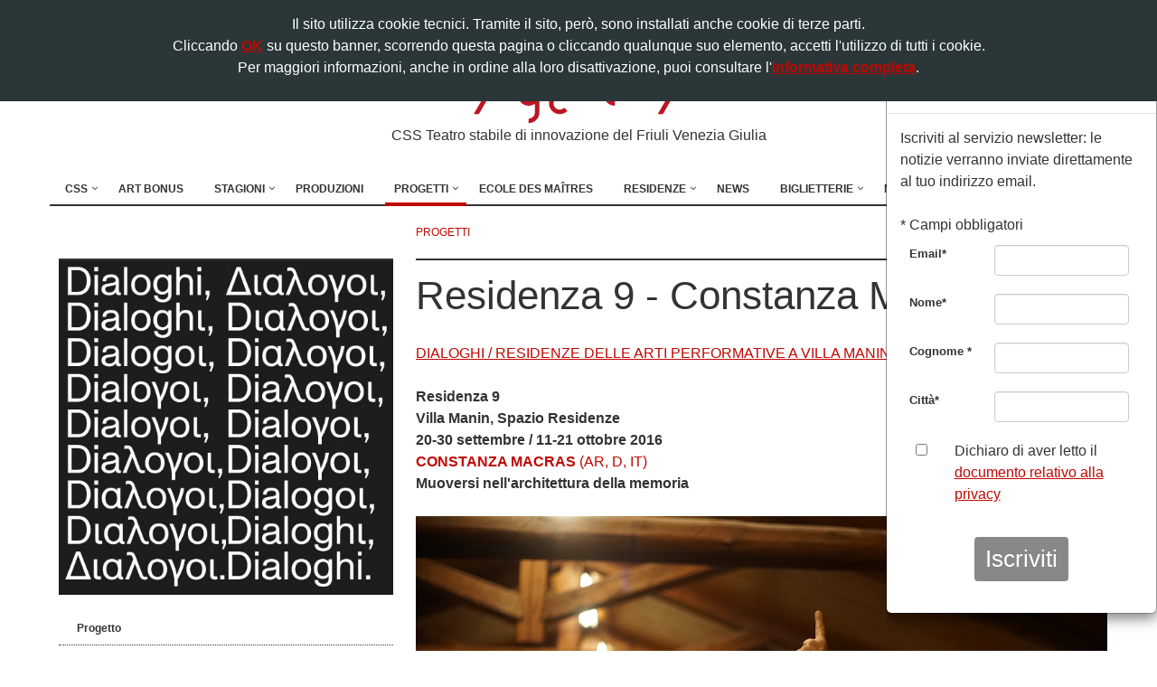

--- FILE ---
content_type: text/html
request_url: https://www.cssudine.it/progetti/42/dialoghi-residenze-delle-arti-performative-a-villa-manin2015-2017/94/residenza-9-constanza-macras
body_size: 12515
content:
<!DOCTYPE html>
<!--[if IE 8]>
<html lang="en" class="ie8"> <![endif]-->
<!--[if IE 9]>
<html lang="en" class="ie9"> <![endif]-->
<!--[if !IE]><!-->
<html lang="en"> <!--<![endif]-->
<head>
			<title>Residenza 9 - Constanza Macras | CSS Teatro stabile di innovazione del Friuli Venezia Giulia</title>
		<!-- Meta -->
	<meta charset="utf-8">
	<meta name="viewport" content="width=device-width, initial-scale=1.0">
	<meta name="description" content="">
	<meta name="author" content="Totem S.r.l. - www.totemonline.com">
	<meta name="facebook-domain-verification" content="zu82fq2hraigchwm8cku3pzhzfnn4d" />

	
		<!-- Favicon -->
	<link rel="shortcut icon" href="/favicon.ico">

	<!-- Web Fonts -->
	<link href='https://fonts.googleapis.com/css?family=Open+Sans:400,600,700,300,800,400italic,300italic,600italic,700italic,800italic&subset=latin,latin-ext'
		  rel='stylesheet' type='text/css'>
	<link rel="preconnect" href="https://fonts.googleapis.com">
<link rel="preconnect" href="https://fonts.gstatic.com" crossorigin>
<link href="https://fonts.googleapis.com/css2?family=Rubik+Pixels&display=swap" rel="stylesheet">

	<!-- CSS Global Compulsory -->
	<link rel="stylesheet" href="/css/bootstrap.min.css">

	<!-- CSS Header and Footer -->
	<link rel="stylesheet" href="/css/header-default-centered.css">
	<link rel="stylesheet" href="/css/footer-default.css">

	<!-- CSS Implementing Plugins -->
	<link rel="stylesheet" href="/css/animate.css">
	<link rel="stylesheet" href="/css/line-icons.css">
	<link rel="stylesheet" href="https://use.fontawesome.com/releases/v6.4.2/css/all.css"crossorigin="anonymous">

	<link rel="stylesheet" href="/js/revolution/fonts/pe-icon-7-stroke/css/pe-icon-7-stroke.css">
	<link rel="stylesheet" href="/js/revolution/fonts/font-awesome/css/font-awesome.min.css">

			<link rel="stylesheet" href="/js/revolution/fonts/font-awesome/css/font-awesome.min.css">
		<!-- REVOLUTION STYLE SHEETS -->
		<link rel="stylesheet" href="/js/revolution/css/settings.css">
		<!-- REVOLUTION LAYERS STYLES -->
		<link rel="stylesheet" href="/js/revolution/css/layers.css">
		<!-- REVOLUTION NAVIGATION STYLES -->
		<link rel="stylesheet" href="/js/revolution/css/navigation.css">
		<!--<link rel="stylesheet" type="text/css" href="/css/revolution-slider.css">-->
	
	<link rel="stylesheet" href="/css/jquery.mmenu.all.css">
	<link rel="stylesheet" href="/css/ekko-lightbox.css">
	<link rel="stylesheet" href="/css/bootstrap-select.css">

	
	<!-- CSS Theme -->
	<link rel="stylesheet" href="/css/dark.css">
	<link rel="stylesheet" href="/css/style.css">

	
	<script>
	(function (i, s, o, g, r, a, m) {
		i['GoogleAnalyticsObject'] = r;
		i[r] = i[r] || function () {
			(i[r].q = i[r].q || []).push(arguments)
		}, i[r].l = 1 * new Date();
		a = s.createElement(o),
			m = s.getElementsByTagName(o)[0];
		a.async = 1;
		a.src = g;
		m.parentNode.insertBefore(a, m)
	})(window, document, 'script', '//www.google-analytics.com/analytics.js', 'ga');
	ga('create', 'UA-359565-11', 'auto');
	ga('send', 'pageview');
	ga('set', 'anonymizeIp', true);
</script>

<!-- Global site tag (gtag.js) - Google Analytics -->
<script async src="https://www.googletagmanager.com/gtag/js?id=G-P9C18SGX6L"></script>
<script>
	window.dataLayer = window.dataLayer || [];

	function gtag() {
		dataLayer.push(arguments);
	}

	gtag('js', new Date());

	gtag('config', 'G-P9C18SGX6L');
	gtag('config', 'AW-11158007184');
</script>
	


<!-- Meta Pixel Code -->
<script>
!function(f,b,e,v,n,t,s)
{if(f.fbq)return;n=f.fbq=function(){n.callMethod?
n.callMethod.apply(n,arguments):n.queue.push(arguments)};
if(!f._fbq)f._fbq=n;n.push=n;n.loaded=!0;n.version='2.0';
n.queue=[];t=b.createElement(e);t.async=!0;
t.src=v;s=b.getElementsByTagName(e)[0];
s.parentNode.insertBefore(t,s)}(window, document,'script',
'https://connect.facebook.net/en_US/fbevents.js');
fbq('init', '604394702218293');
fbq('track', 'PageView');
</script>
<noscript><img height="1" width="1" style="display:none"
src="https://www.facebook.com/tr?id=604394702218293&ev=PageView&noscript=1"
/></noscript>
<!-- End Meta Pixel Code -->	<link rel="stylesheet" href="https://use.typekit.net/cqh5hfg.css">
	
</head>

<body  class="scheda spettacolo" >
<div class="wrapper">
	<!--=== Header ===-->

	<div class="header">
		<!-- Topbar -->
		<div class="topbar-v1">
			<div class="container">
				<div class="row">
					<div class="col-sm-6">
						<ul class="list-inline top-v1-contacts">
							<li><i class="fa"></i>+39 0432 504 765</li>
							|
							<li><i class="fa"></i><a href="mailto:info@cssudine.it">info@cssudine.it</a></li>
						</ul>
					</div>

					<div class="col-sm-6">
						<ul class="list-inline top-v1-data">
							<li><a href="//www.cssudine.it/en/progetti/42/dialoghi-residenze-delle-arti-performative-a-villa-manin2015-2017/94/residenza-9-constanza-macras">English version</a></li>							<li><a target="blank" href="https://it-it.facebook.com/cssudine/">
									<i class="fab fa-facebook"></i>
								</a></li>
							<li><a target="blank" href="https://www.instagram.com/cssudine_/">
									<i class="fab fa-instagram"></i>
								</a></li>
							<li><a target="blank" href="https://twitter.com/cssudine">
									<i class="fa-brands fa-square-x-twitter"></i>
							<li><a target="blank" href="https://www.youtube.com/user/teatrocontatto">
									<i class="fab fa-youtube"></i>
								</a></li>
						
							<li><a target="blank" href="https://www.linkedin.com/company/css-teatro-stabile-di-innovazione-del-fvg/">
									<i class="fab fa-linkedin"></i>
								</a></li>
							<li><a target="blank"
								   href="https://www.tripadvisor.it/Attraction_Review-g187814-d3536994-Reviews-CSS_Teatro_stabile_di_innovazione_del_Friuli_Venezia_Giulia-Udine_Province_of_Udi.html">
									<i class="fa fa-tripadvisor"></i>
								</a></li>
						</ul>
					</div>
				</div>
			</div>
		</div>

		<!-- End Topbar -->

		<div class="container">

			<!-- Logo -->
			<a class="logo" href="/">
				<img src="/img/css/logo.png" alt="Logo"><br>
				<span>CSS Teatro stabile di innovazione del Friuli Venezia Giulia</span>
			</a>
			<!-- End Logo -->

			<!-- Toggle get grouped for better mobile display -->
			<a class="navbar-toggle" href="#menu" id="open_menu_mobile">
				<span class="fas fa-bars"></span>
				<span class="menu">menu</span>
			</a>
			<!-- End Toggle -->
		</div><!--/end container-->

		<nav id="menu" class="menu_mobile">
			<ul>
				<!-- CSS -->
				<li>
					<a href="javascript:void(0);">CSS</a>
					<ul>

						<!-- Chi siamo -->
						<li>
							<a href="javascript:void(0);">Chi siamo</a>
							<ul>
								<li><a
											href="/storia-e-visione.php">Storia, visione e missione</a>
								</li>
								<li><a
											href="/organi-sociali.php">Organi sociali</a>
								</li>
								<li><a
											href="/enti-sostenitori.php">Enti sostenitori</a>
								</li>
								<li><a
											href="/albo.php">Albo d'oro</a>
								</li>
								<li><a
											href="/statuto.php">Statuto</a>
								</li>
								<!--<li class="selected"><a
											href="/hanno-scritto.php"></a>
								</li>-->
								<li><a
											href="/sedi.php">Sedi</a>
								</li>
								<li><a
											href="/trasparenza.php">Trasparenza amministrativa</a>
								</li>
								<li><a
											href="/cookie-policy.php">Cookie policy</a>
								</li>
								<li><a
											href="/privacy.php">Privacy</a>
								</li>
							</ul>
						</li>
						<!-- fine Chi siamo -->

						<!-- Teatri -->
						<li>
							<a href="javascript:void(0);">Teatri</a>
							<ul>
								<li><a
											href="/teatro-sangiorgio.php">Teatro S.Giorgio</a>
								</li>
								<li><a
											href="/teatro-palamostre.php">Teatro Palamostre</a>
								</li>
								<li><a
											href="/teatro-pasolini.php">Teatro Pasolini</a>
								</li>
							</ul>
						</li>
						<!-- fine Teatri -->

						<li><a
									href="/contatti.php">Contatti</a></li>
						<li><a
									href="/news">News</a></li>
<!--						--><!--							<li><a target="_blank" href="http://www.tx2teatriudine.it/blog">Blog</a></li>-->
<!--						-->						<!--<li class="selected"><a
									href="/link.php"></a></li>-->
					</ul>
				</li>
				<!-- fine CSS -->

				<!-- Art Bomus -->
				<li><a
							href="/art-bonus.php">Art Bonus</a>
				</li>
				<!-- fine Art Bomus -->

				<!-- Stagioni -->
				<li>
					<a href="javascript:void(0);">Stagioni</a>
					<ul>
						<li><a
									href="/stagione-contatto">Stagione Teatro Contatto</a>
						</li>
						<li><a
									href="/stagione-festil">Stagione Festil+Teatro Contatto Estate</a>
						</li>
						<li><a
									href="/stagione-pasolini">Stagione Teatro Pasolini</a>
						</li>
						<li><a
									href="/stagione-tig">Stagione Contatto TIG</a>
						</li>
						<li><a
									href="/stagione-tig-in-famiglia">Contatto TIG in famiglia</a>
						</li>
						<li><a
									href="/stagione-iosonomecenate">#iosonoMecenate</a>
						</li>
						<li><a
									href="/incontri">Incontri</a></li>
					</ul>
				</li>
				<!-- fine Stagioni -->

				<!-- Produzioni -->
				<li><a
							href="/produzioni">Produzioni</a></li>

				<!-- Progetti -->
				<li>
	<a href="javascript:void(0);">Progetti</a>
	<ul><li><a href="/progetti">Tutti i progetti</a></li><li><a href="javascript:void(0);">Artistici</a><ul><li><a href="/progetti/26/angelo-che-se-ne-va">Angelo che se ne va</a></li><li><a href="/progetti/55/arte-societa-follia">Arte Società Follia</a></li><li><a href="/progetti/66/dante-litteram">D’ante Litteram</a></li><li><a href="/progetti/62/dentro-a">Dentro a</a></li><li><a href="/progetti/42/dialoghi-residenze-delle-arti-performative-a-villa-manin-2015-2017">Dialoghi / Residenze delle arti performative a Villa Manin 2015-2017</a></li><li><a href="/progetti/50/dialoghi-residenze-delle-arti-performative-a-villa-manin-2018-2020">Dialoghi / Residenze delle arti performative a Villa Manin 2018-2020</a></li><li><a href="/progetti/67/dialoghi-residenze-delle-arti-performative-a-villa-manin-2021">Dialoghi / Residenze delle arti performative a Villa Manin 2021</a></li><li><a href="/progetti/72/dialoghi-residenze-delle-arti-performative-a-villa-manin-2022-2024">Dialoghi / Residenze delle arti performative a Villa Manin 2022-2024</a></li><li><a href="/progetti/32/diversipensieri-colazioni-filosofiche-della-domenica-mattina">Diversipensieri - colazioni filosofiche della domenica mattina</a></li><li><a href="/progetti/38/ecole-des-maitres">Ecole des Maîtres</a></li><li><a href="/progetti/24/europensieri-5-colazioni-filosofiche-della-domenica-mattina">Europensieri - 5 colazioni filosofiche della domenica mattina</a></li><li><a href="/progetti/4/extracandoni">ExtraCandoni</a></li><li><a href="/progetti/63/il-mondo-raccontato-dagli-oggetti">Il mondo raccontato dagli oggetti</a></li><li><a href="/progetti/8/jan-fabre">Jan Fabre</a></li><li><a href="/progetti/18/living-things-harold-pinter">Living Things Harold Pinter</a></li><li><a href="/progetti/45/retroscena-atomici">Retroscena atomici</a></li><li><a href="/progetti/48/se-una-notte-in-teatro-un-lettore-">Se una notte in teatro un lettore...</a></li><li><a href="/progetti/3/scuola-popolare-di-teatro-udine">Scuola Popolare di Teatro - Udine</a></li><li><a href="/progetti/2/societas-raffaello-sanzio">Socìetas Raffaello Sanzio</a></li><li><a href="/progetti/30/teatro-s.giorgio-estate">Teatro S.Giorgio Estate</a></li><li><a href="/progetti/39/viva-pasolini">Viva Pasolini!</a></li><li><a href="/progetti/71/west-end">West End</a></li></ul></li><li><a href="javascript:void(0);">Collaborazioni</a><ul><li><a href="/progetti/71/west-end">West End</a></li><li><a href="/progetti/70/futuro-passato-ricordare-la-memoria">Futuro Passato - Ricordare la memoria</a></li><li><a href="/progetti/21/calendidonna-2012-cittadine-altrove">Calendidonna 2012 - Cittadine altrove</a></li><li><a href="/progetti/25/concorso-twittateatrocontatto">Concorso #TwittaTeatroContatto</a></li><li><a href="/progetti/66/dante-litteram">D’ante Litteram</a></li><li><a href="/progetti/32/diversipensieri-colazioni-filosofiche-della-domenica-mattina">Diversipensieri - colazioni filosofiche della domenica mattina</a></li><li><a href="/progetti/24/europensieri-5-colazioni-filosofiche-della-domenica-mattina">Europensieri - 5 colazioni filosofiche della domenica mattina</a></li><li><a href="/progetti/6/evento-colore">Evento Colore</a></li><li><a href="/progetti/23/magic">Magic</a></li><li><a href="/progetti/57/metamorphosis-tx2">Metamorphosis Tx2</a></li><li><a href="/progetti/69/montagna-che-spettacolo">Montagna, che spettacolo!</a></li><li><a href="/progetti/34/must">MUST</a></li><li><a href="/progetti/47/network-lettera-22">Network Lettera 22</a></li><li><a href="/progetti/68/orchestra-giovanile-filarmonici-friulani-in-residenza">Orchestra giovanile Filarmonici Friulani in residenza</a></li><li><a href="/progetti/43/premio-scenario">Premio Scenario</a></li><li><a href="/progetti/48/se-una-notte-in-teatro-un-lettore-">Se una notte in teatro un lettore...</a></li><li><a href="/progetti/54/t2-ascolti-musica-2018-2019">T×2 Ascolti Musica 2018/2019</a></li><li><a href="/progetti/58/t2-ascolti-musica-2019-2020">T×2 Ascolti Musica 2019/2020</a></li><li><a href="/progetti/33/teatram">Teatram</a></li><li><a href="/progetti/40/tx2">Tx2</a></li><li><a href="/progetti/41/women-of-the-resistance-donne-della-resistenza">Women of the Resistance - Donne della Resistenza</a></li></ul></li><li><a href="javascript:void(0);">Formazione</a><ul><li><a href="/progetti/44/didattica-della-visione">Didattica della visione</a></li><li><a href="/progetti/38/ecole-des-maitres">Ecole des Maîtres</a></li><li><a href="/progetti/12/fare-teatro">Fare Teatro</a></li><li><a href="/progetti/60/la-scuola-dello-sguardo">La Scuola dello Sguardo</a></li><li><a href="/progetti/45/retroscena-atomici">Retroscena atomici</a></li></ul></li><li><a href="javascript:void(0);">Laboratori</a><ul><li><a href="/progetti/73/dialoghi-open-lab">Dialoghi Open Lab</a></li><li><a href="/progetti/44/didattica-della-visione">Didattica della visione</a></li><li><a href="/progetti/12/fare-teatro">Fare Teatro</a></li><li><a href="/progetti/52/identi-kit">Identi-Kit</a></li><li><a href="/progetti/10/la-meglio-gioventu">La Meglio Gioventù</a></li><li><a href="/progetti/77/la-meglio-gioventu-udine">La Meglio Gioventù Udine</a></li><li><a href="/progetti/20/metropolis-sette-laboratori-di-pratica-teatrale">Metropolis - sette laboratori di pratica teatrale</a></li><li><a href="/progetti/56/public-speaking">Public Speaking</a></li><li><a href="/progetti/3/scuola-popolare-di-teatro-udine">Scuola Popolare di Teatro - Udine</a></li><li><a href="/progetti/59/tx2-laboratori-sintomi-di-felicita">Tx2 Laboratori / Sintomi di felicità</a></li><li><a href="/progetti/71/west-end">West End</a></li></ul></li><li><a href="javascript:void(0);">Sociale</a><ul><li><a href="/progetti/55/arte-societa-follia">Arte Società Follia</a></li><li><a href="/progetti/9/case-circondariali">Case circondariali</a></li></ul></li><li><a href="javascript:void(0);">Teatro Partecipato</a><ul><li><a href="/progetti/53/ce-posto-per-tutti">C’è posto per tutti</a></li><li><a href="/progetti/64/teatro-partecipato-1990-2012">Teatro Partecipato 1990 - 2012</a></li><li><a href="/progetti/65/teatro-partecipato-2013-2023">Teatro Partecipato 2013 - 2023</a></li></ul></li></ul></li>				<!-- fine Progetti -->

				<li><a href="/progetti/38/ecole-des-maitres/359/2025-amir-reza-koohestani">Ecole des Maîtres</a></li>
				<!-- Residenze -->
				<li>
					<a href="javascript:void(0);">Residenze</a>
					<ul>
						<li><a href="https://www.cssudine.it/progetti/72/dialoghi-residenze-delle-arti-performative-a-villa-manin-2022-2024/345/le-residenze-artistiche-in-friuli-venezia-giulia-4-5-dicembre-gorizia">Le Residenze artistiche in FVG</a></li>
						<li><a href="/progetti/72/dialoghi-residenze-2022-2024">Dialoghi / Residenze 2022-2024</a></li><li><a href="/progetti/67/dialoghi-residenze-2021">Dialoghi / Residenze 2021</a></li><li><a href="/progetti/50/dialoghi-residenze-2018-2020">Dialoghi / Residenze 2018-2020</a></li><li><a href="/progetti/42/dialoghi-residenze-2015-2017">Dialoghi / Residenze 2015-2017</a></li>					</ul>
				</li>
				<!-- fine Residenze -->

				<!-- News -->
				<li><a
							href="/news">News</a></li>

				<!-- Biglietterie -->
				<li>
					<a href="javascript:void(0);">Biglietterie</a>
					<ul>
						<li><a
									href="/biglietteria-contatto.php">Biglietteria Contatto</a>
						</li>
						<li><a
									href="/biglietteria-festil.php">Biglietteria Festil+Teatro Contatto Estate</a>
						</li>
						<li><a
									href="/biglietteria-pasolini.php">Biglietteria Pasolini</a>
						</li>
						<li><a
									href="/biglietteria-tig-inf.php">Biglietteria Contatto TIG in famiglia</a>
						</li>
						<li><a
									href="/prenotazioni.php">Prenotazioni</a></li>
						<li><a target="_blank"
							   href="https://www.vivaticket.com/it/buy-ticket/css-udine">Biglietti online</a>
						</li>
						<li><a target="_blank" href="/emporio/">Emporio</a></li>
					</ul>
				</li>

				<!-- Newsletter -->
				<li><a
							href="/newsletter-iscrizione.php">Newsletter</a></li>

								<!-- Blog -->
				<!--<li><a target="_blank" href="//www.tx2teatriudine.it/blog">Blog</a></li>-->
				
				<!-- Lavora con noi -->
				<li><a href="/lavora-con-noi-iscrizione.php">Lavora con noi</a></li>
			</ul>
		</nav>

		<!-- MENU RESPONSIVE -->
		<div class="collapse navbar-collapse mega-menu navbar-responsive-collapse">
			<div class="container">
				<ul class="nav navbar-nav">
					<!-- CSS -->
					<li class="dropdown">
						<a href="javascript:void(0);" class="dropdown-toggle" data-toggle="dropdown">CSS</a>
						<ul class="dropdown-menu">
							<!-- Chi siamo -->
							<li class="dropdown-submenu ">
								<a href="javascript:void(0);">Chi siamo</a>
								<ul class="dropdown-menu">
									<li><a
												href="/storia-e-visione.php">Storia, visione e missione</a>
									</li>
									<li><a
												href="/organi-sociali.php">Organi sociali</a>
									</li>
									<li><a
												href="/enti-sostenitori.php">Enti sostenitori</a>
									</li>
									<li><a
												href="/albo.php">Albo d'oro</a>
									</li>
									<li><a
												href="/statuto.php">Statuto</a>
									</li>
									<!--<li class="selected"><a
												href="/hanno-scritto.php"></a>
									</li>-->
									<li><a
												href="/sedi.php">Sedi</a>
									</li>
									<li><a
												href="/trasparenza.php">Trasparenza amministrativa</a>
									</li>
									<li><a
												href="/cookie-policy.php">Cookie policy</a>
									</li>
									<li><a
												href="/privacy.php">Privacy</a>
									</li>
								</ul>
							</li>
							<!-- fine Chi siamo -->

							<!-- Teatri -->
							<li class="dropdown-submenu ">
								<a href="javascript:void(0);">Teatri</a>
								<ul class="dropdown-menu">
									<li><a
												href="/teatro-sangiorgio.php">Teatro S.Giorgio</a>
									</li>
									<li><a
												href="/teatro-palamostre.php">Teatro Palamostre</a>
									</li>
									<li><a
												href="/teatro-pasolini.php">Teatro Pasolini</a>
									</li>
								</ul>
							</li>
							<!-- fine Teatri -->

							<li><a
										href="/contatti.php">Contatti</a></li>
							<li><a
										href="/news">News</a></li>
<!--							--><!--								<li><a target="_blank" href="http://www.tx2teatriudine.it/blog">Blog</a></li>-->
<!--							-->							<!--<li class="selected"><a
										href="/link.php"></a></li>-->
						</ul>
					</li>
					<!-- fine CSS -->

					<!-- Art Bomus -->
					<li><a
								href="/art-bonus.php">Art Bonus</a>
					</li>
					<!-- fine Art Bomus -->

					<!-- Stagioni -->
					<li class="dropdown ">
						<a href="javascript:void(0);" class="dropdown-toggle"
						   data-toggle="dropdown">Stagioni</a>
						<ul class="dropdown-menu">
							<li><a
										href="/stagione-contatto">Stagione Teatro Contatto</a>
							</li>
							<li><a
										href="/stagione-festil">Stagione Festil+Teatro Contatto Estate</a>
							</li>
							<li><a
										href="/stagione-pasolini">Stagione Teatro Pasolini</a>
							</li>
							<li><a
										href="/stagione-tig">Stagione Contatto TIG</a>
							</li>
							<li><a
										href="/stagione-tig-in-famiglia">Contatto TIG in famiglia</a>
							</li>
							<li><a
										href="/stagione-iosonomecenate">#iosonoMecenate</a>
							</li>
							<li><a
										href="/incontri">Incontri</a></li>
						</ul>
					</li>
					<!-- fine Stagioni -->

					<!-- Produzioni -->
					<li><a
								href="/produzioni">Produzioni</a></li>

					<!-- Progetti -->
					<li class="dropdown selected">
	<a href="#" class="dropdown-toggle" data-toggle="dropdown">Progetti</a>
	<ul class="dropdown-menu"><li><a href="/progetti">Tutti i progetti</a></li><li><a class="dropdown-toggle" href="#">Artistici</a><ul class="submenu dropdown-menu"><li><a href="/progetti/26/angelo-che-se-ne-va">Angelo che se ne va</a></li><li><a href="/progetti/55/arte-societa-follia">Arte Società Follia</a></li><li><a href="/progetti/66/dante-litteram">D’ante Litteram</a></li><li><a href="/progetti/62/dentro-a">Dentro a</a></li><li><a href="/progetti/42/dialoghi-residenze-delle-arti-performative-a-villa-manin-2015-2017">Dialoghi / Residenze delle arti performative a Villa Manin 2015-2017</a></li><li><a href="/progetti/50/dialoghi-residenze-delle-arti-performative-a-villa-manin-2018-2020">Dialoghi / Residenze delle arti performative a Villa Manin 2018-2020</a></li><li><a href="/progetti/67/dialoghi-residenze-delle-arti-performative-a-villa-manin-2021">Dialoghi / Residenze delle arti performative a Villa Manin 2021</a></li><li><a href="/progetti/72/dialoghi-residenze-delle-arti-performative-a-villa-manin-2022-2024">Dialoghi / Residenze delle arti performative a Villa Manin 2022-2024</a></li><li><a href="/progetti/32/diversipensieri-colazioni-filosofiche-della-domenica-mattina">Diversipensieri - colazioni filosofiche della domenica mattina</a></li><li><a href="/progetti/38/ecole-des-maitres">Ecole des Maîtres</a></li><li><a href="/progetti/24/europensieri-5-colazioni-filosofiche-della-domenica-mattina">Europensieri - 5 colazioni filosofiche della domenica mattina</a></li><li><a href="/progetti/4/extracandoni">ExtraCandoni</a></li><li><a href="/progetti/63/il-mondo-raccontato-dagli-oggetti">Il mondo raccontato dagli oggetti</a></li><li><a href="/progetti/8/jan-fabre">Jan Fabre</a></li><li><a href="/progetti/18/living-things-harold-pinter">Living Things Harold Pinter</a></li><li><a href="/progetti/45/retroscena-atomici">Retroscena atomici</a></li><li><a href="/progetti/48/se-una-notte-in-teatro-un-lettore-">Se una notte in teatro un lettore...</a></li><li><a href="/progetti/3/scuola-popolare-di-teatro-udine">Scuola Popolare di Teatro - Udine</a></li><li><a href="/progetti/2/societas-raffaello-sanzio">Socìetas Raffaello Sanzio</a></li><li><a href="/progetti/30/teatro-s.giorgio-estate">Teatro S.Giorgio Estate</a></li><li><a href="/progetti/39/viva-pasolini">Viva Pasolini!</a></li><li><a href="/progetti/71/west-end">West End</a></li></ul></li><li><a class="dropdown-toggle" href="#">Collaborazioni</a><ul class="submenu dropdown-menu"><li><a href="/progetti/71/west-end">West End</a></li><li><a href="/progetti/70/futuro-passato-ricordare-la-memoria">Futuro Passato - Ricordare la memoria</a></li><li><a href="/progetti/21/calendidonna-2012-cittadine-altrove">Calendidonna 2012 - Cittadine altrove</a></li><li><a href="/progetti/25/concorso-twittateatrocontatto">Concorso #TwittaTeatroContatto</a></li><li><a href="/progetti/66/dante-litteram">D’ante Litteram</a></li><li><a href="/progetti/32/diversipensieri-colazioni-filosofiche-della-domenica-mattina">Diversipensieri - colazioni filosofiche della domenica mattina</a></li><li><a href="/progetti/24/europensieri-5-colazioni-filosofiche-della-domenica-mattina">Europensieri - 5 colazioni filosofiche della domenica mattina</a></li><li><a href="/progetti/6/evento-colore">Evento Colore</a></li><li><a href="/progetti/23/magic">Magic</a></li><li><a href="/progetti/57/metamorphosis-tx2">Metamorphosis Tx2</a></li><li><a href="/progetti/69/montagna-che-spettacolo">Montagna, che spettacolo!</a></li><li><a href="/progetti/34/must">MUST</a></li><li><a href="/progetti/47/network-lettera-22">Network Lettera 22</a></li><li><a href="/progetti/68/orchestra-giovanile-filarmonici-friulani-in-residenza">Orchestra giovanile Filarmonici Friulani in residenza</a></li><li><a href="/progetti/43/premio-scenario">Premio Scenario</a></li><li><a href="/progetti/48/se-una-notte-in-teatro-un-lettore-">Se una notte in teatro un lettore...</a></li><li><a href="/progetti/54/t2-ascolti-musica-2018-2019">T×2 Ascolti Musica 2018/2019</a></li><li><a href="/progetti/58/t2-ascolti-musica-2019-2020">T×2 Ascolti Musica 2019/2020</a></li><li><a href="/progetti/33/teatram">Teatram</a></li><li><a href="/progetti/40/tx2">Tx2</a></li><li><a href="/progetti/41/women-of-the-resistance-donne-della-resistenza">Women of the Resistance - Donne della Resistenza</a></li></ul></li><li><a class="dropdown-toggle" href="#">Formazione</a><ul class="submenu dropdown-menu"><li><a href="/progetti/44/didattica-della-visione">Didattica della visione</a></li><li><a href="/progetti/38/ecole-des-maitres">Ecole des Maîtres</a></li><li><a href="/progetti/12/fare-teatro">Fare Teatro</a></li><li><a href="/progetti/60/la-scuola-dello-sguardo">La Scuola dello Sguardo</a></li><li><a href="/progetti/45/retroscena-atomici">Retroscena atomici</a></li></ul></li><li><a class="dropdown-toggle" href="#">Laboratori</a><ul class="submenu dropdown-menu"><li><a href="/progetti/73/dialoghi-open-lab">Dialoghi Open Lab</a></li><li><a href="/progetti/44/didattica-della-visione">Didattica della visione</a></li><li><a href="/progetti/12/fare-teatro">Fare Teatro</a></li><li><a href="/progetti/52/identi-kit">Identi-Kit</a></li><li><a href="/progetti/10/la-meglio-gioventu">La Meglio Gioventù</a></li><li><a href="/progetti/77/la-meglio-gioventu-udine">La Meglio Gioventù Udine</a></li><li><a href="/progetti/20/metropolis-sette-laboratori-di-pratica-teatrale">Metropolis - sette laboratori di pratica teatrale</a></li><li><a href="/progetti/56/public-speaking">Public Speaking</a></li><li><a href="/progetti/3/scuola-popolare-di-teatro-udine">Scuola Popolare di Teatro - Udine</a></li><li><a href="/progetti/59/tx2-laboratori-sintomi-di-felicita">Tx2 Laboratori / Sintomi di felicità</a></li><li><a href="/progetti/71/west-end">West End</a></li></ul></li><li><a class="dropdown-toggle" href="#">Sociale</a><ul class="submenu dropdown-menu"><li><a href="/progetti/55/arte-societa-follia">Arte Società Follia</a></li><li><a href="/progetti/9/case-circondariali">Case circondariali</a></li></ul></li><li><a class="dropdown-toggle" href="#">Teatro Partecipato</a><ul class="submenu dropdown-menu"><li><a href="/progetti/53/ce-posto-per-tutti">C’è posto per tutti</a></li><li><a href="/progetti/64/teatro-partecipato-1990-2012">Teatro Partecipato 1990 - 2012</a></li><li><a href="/progetti/65/teatro-partecipato-2013-2023">Teatro Partecipato 2013 - 2023</a></li></ul></li></ul></li>					<!-- fine Progetti -->

					<li><a href="/progetti/38/ecole-des-maitres/359/2025-amir-reza-koohestani">Ecole des Maîtres</a></li>

					<!-- Residenze -->
					<li class="dropdown ">
						<a href="#" class="dropdown-toggle" data-toggle="dropdown">Residenze</a>
						<ul class="dropdown-menu">
							<li><a href="https://www.cssudine.it/progetti/72/dialoghi-residenze-delle-arti-performative-a-villa-manin-2022-2024/345/le-residenze-artistiche-in-friuli-venezia-giulia-4-5-dicembre-gorizia">Le Residenze artistiche in FVG</a></li>
							<li><a href="/progetti/72/dialoghi-residenze-2022-2024">Dialoghi / Residenze 2022-2024</a></li><li><a href="/progetti/67/dialoghi-residenze-2021">Dialoghi / Residenze 2021</a></li><li><a href="/progetti/50/dialoghi-residenze-2018-2020">Dialoghi / Residenze 2018-2020</a></li><li><a href="/progetti/42/dialoghi-residenze-2015-2017">Dialoghi / Residenze 2015-2017</a></li>						</ul>
					</li>
					<!-- fine Residenze -->

					<!-- News -->
					<li><a
								href="/news">News</a></li>

					<!-- Biglietterie -->
					<li class="dropdown ">
						<a href="#" class="dropdown-toggle"
						   data-toggle="dropdown">Biglietterie</a>
						<ul class="dropdown-menu">
							<li><a
										href="/biglietteria-contatto.php">Biglietteria Contatto</a>
							</li>
							<li><a
										href="/biglietteria-festil.php">Biglietteria Festil+Teatro Contatto Estate</a>
							</li>
							<li><a
										href="/biglietteria-pasolini.php">Biglietteria Pasolini</a>
							</li>
							<li><a
										href="/biglietteria-tig-inf.php">Biglietteria Contatto TIG in famiglia</a>
							</li>
							<li><a
										href="/prenotazioni.php">Prenotazioni</a>
							</li>
							<li><a target="_blank"
								   href="https://www.vivaticket.com/it/buy-ticket/css-udine">Biglietti online</a>
							</li>
							<li><a target="_blank" href="/emporio/">Emporio</a></li>
						</ul>
					</li>
					<!-- Biglietteria -->

					<li><a
								href="/newsletter-iscrizione.php">Newsletter</a>
					</li>

											<!-- Blog -->
						<!--						<li><a target="_blank" href="//www.tx2teatriudine.it/blog">Blog</a></li>-->
					
					<!-- Lavora con noi -->
					<li><a href="/lavora-con-noi-iscrizione.php">Lavora con noi</a></li>
				</ul>
			</div><!--/end container-->
		</div><!--/navbar-collapse-->
	</div>
	<!--=== End Header ===-->
<div class="main">
	<!--=== contenuto ===-->
	<div class="container">

		<div class="col-sm-4 info">
			<div class="etichetta"></div>
							<img width="500" class="img-responsive" src="/media/progetti/42_9385_icona.jpg">
						<div class="addthis_inline_share_toolbox" data-url="//www.cssudine.it/progetti/42/dialoghi-residenze-delle-arti-performative-a-villa-manin2015-2017/94/residenza-9-constanza-macras" data-title="Dialoghi / Residenze delle arti performative a Villa Manin<br>2015-2017"></div>
						<a class="apri_menu_secondario visible-xs" data-toggle="collapse" href="#sec"><span class="fa fa-bars"></span>edizioni</a>
			<ul class="hidden-xs menu-secondario" id="sec">
				<li><a href="//www.cssudine.it/progetti/42/dialoghi-residenze-delle-arti-performative-a-villa-manin2015-2017">Progetto</a></li>
								<li><a href="//www.cssudine.it/progetti/42/dialoghi-residenze-delle-arti-performative-a-villa-manin2015-2017/130/residenza-23-davide-carnevali-e-fabrizio-arcuri">Residenza 23 - Davide Carnevali e Fabrizio Arcuri</a></li>
													<li><a href="//www.cssudine.it/progetti/42/dialoghi-residenze-delle-arti-performative-a-villa-manin2015-2017/129/residenza-22-ricci-forte">Residenza 22 - ricci/forte</a></li>
													<li><a href="//www.cssudine.it/progetti/42/dialoghi-residenze-delle-arti-performative-a-villa-manin2015-2017/127/residenza-21-novadroga">Residenza 21 - Novadroga</a></li>
													<li><a href="//www.cssudine.it/progetti/42/dialoghi-residenze-delle-arti-performative-a-villa-manin2015-2017/128/residenza-20-giuliano-scarpinato">Residenza 20 - Giuliano Scarpinato</a></li>
													<li><a href="//www.cssudine.it/progetti/42/dialoghi-residenze-delle-arti-performative-a-villa-manin2015-2017/121/residenza-19-marta-cuscuna">Residenza 19 - Marta Cuscunà</a></li>
													<li><a href="//www.cssudine.it/progetti/42/dialoghi-residenze-delle-arti-performative-a-villa-manin2015-2017/120/residenza-18-traparentesi">Residenza 18 - Traparentesi</a></li>
													<li><a href="//www.cssudine.it/progetti/42/dialoghi-residenze-delle-arti-performative-a-villa-manin2015-2017/105/residenza-17-francesco-collavino">Residenza 17 - Francesco Collavino</a></li>
													<li><a href="//www.cssudine.it/progetti/42/dialoghi-residenze-delle-arti-performative-a-villa-manin2015-2017/104/residenza-16-sotterraneo">Residenza 16 - Sotterraneo</a></li>
													<li><a href="//www.cssudine.it/progetti/42/dialoghi-residenze-delle-arti-performative-a-villa-manin2015-2017/103/residenza-15-mk">Residenza 15 - MK</a></li>
													<li><a href="//www.cssudine.it/progetti/42/dialoghi-residenze-delle-arti-performative-a-villa-manin2015-2017/102/residenza-14-rima-najdi">Residenza 14 - Rima Najdi</a></li>
													<li><a href="//www.cssudine.it/progetti/42/dialoghi-residenze-delle-arti-performative-a-villa-manin2015-2017/99/residenza-13-arearea">Residenza 13 - Arearea</a></li>
													<li><a href="//www.cssudine.it/progetti/42/dialoghi-residenze-delle-arti-performative-a-villa-manin2015-2017/98/residenza-12-ricci-forte">Residenza 12 - ricci/forte</a></li>
													<li><a href="//www.cssudine.it/progetti/42/dialoghi-residenze-delle-arti-performative-a-villa-manin2015-2017/97/residenza-11-collettivo-internoenki">Residenza 11 - Collettivo Internoenki</a></li>
													<li><a href="//www.cssudine.it/progetti/42/dialoghi-residenze-delle-arti-performative-a-villa-manin2015-2017/96/residenza-10-pierre-berthet-renato-rinaldi">Residenza 10 - Pierre Berthet, Renato Rinaldi</a></li>
													<li class="selected">Residenza 9 - Constanza Macras</li>
													<li><a href="//www.cssudine.it/progetti/42/dialoghi-residenze-delle-arti-performative-a-villa-manin2015-2017/95/residenza-8-arkadi-zaides">Residenza 8 - Arkadi Zaides</a></li>
													<li><a href="//www.cssudine.it/progetti/42/dialoghi-residenze-delle-arti-performative-a-villa-manin2015-2017/92/residenza-7-alessandro-marinuzzi-collettivo-eutopia-x">Residenza 7 - Alessandro Marinuzzi /<br>Collettivo Eutopia X</a></li>
													<li><a href="//www.cssudine.it/progetti/42/dialoghi-residenze-delle-arti-performative-a-villa-manin2015-2017/93/areanuda-dialogo-in-danza-e-musica-tra-compagnia-arearea-e-la-scimmia-nuda">Areanuda / Dialogo in danza e musica tra Compagnia Arearea e La Scimmia Nuda</a></li>
													<li><a href="//www.cssudine.it/progetti/42/dialoghi-residenze-delle-arti-performative-a-villa-manin2015-2017/85/residenza-6-alessandro-sciarroni">Residenza 6 - Alessandro Sciarroni</a></li>
													<li><a href="//www.cssudine.it/progetti/42/dialoghi-residenze-delle-arti-performative-a-villa-manin2015-2017/87/secondo-incontro-nazionale-tra-titolari-di-residenze-artistiche-regioni-e-mibact">Secondo Incontro Nazionale tra Titolari di Residenze Artistiche, Regioni e MiBACT</a></li>
													<li><a href="//www.cssudine.it/progetti/42/dialoghi-residenze-delle-arti-performative-a-villa-manin2015-2017/88/residenza-5-giovanna-rovedo-e-michela-silvestrin">Residenza 5 - Giovanna Rovedo e Michela Silvestrin</a></li>
													<li><a href="//www.cssudine.it/progetti/42/dialoghi-residenze-delle-arti-performative-a-villa-manin2015-2017/89/residenza-4-matija-ferlin">Residenza 4 - Matija Ferlin</a></li>
													<li><a href="//www.cssudine.it/progetti/42/dialoghi-residenze-delle-arti-performative-a-villa-manin2015-2017/90/residenza-3-radouan-mriziga">Residenza 3 - Radouan Mriziga</a></li>
													<li><a href="//www.cssudine.it/progetti/42/dialoghi-residenze-delle-arti-performative-a-villa-manin2015-2017/91/residenza-2-collettivo-w">Residenza 2 - Collettivo W</a></li>
													<li><a href="//www.cssudine.it/progetti/42/dialoghi-residenze-delle-arti-performative-a-villa-manin2015-2017/84/residenza-1-dewey-dell">Residenza 1 - Dewey Dell</a></li>
												</ul>
					</div> <!-- chiudi colonna sx -->

		<div class="col-sm-8 dx">
			<div class="etichetta"><a href="//www.cssudine.it/progetti">progetti</a></div>
			<h1>Residenza 9 - Constanza Macras</h1>
						
			<p><p><strong><a href="/progetti_scheda.php/ID=42/menu=1" target="_blank">DIALOGHI / RESIDENZE DELLE ARTI PERFORMATIVE A VILLA MANIN</a><br /></strong><br /><strong>Residenza 9<br />Villa Manin, Spazio Residenze<br />20-30 settembre / 11-21 ottobre 2016<br /><span style="color: #bf0804;">CONSTANZA MACRAS </span></strong><span style="color: #bf0804;">(AR, D, IT)</span><strong><br />Muoversi nell'architettura della memoria</strong><br /><strong><br /></strong><img class="img-responsive" src="/media/upload/testata macras.jpeg" alt="testata macras.jpeg" width="1800" height="1200" /><br />Equipe artistica<strong><br />Constanza Macras</strong>, concept e coreografia<strong><br />Miki Shoji</strong>, assistente delle coreografa<strong><br /></strong>attori e danzatori workshop:<strong> Giulia Bean, Lucia Cammalleri, Alessandra Fabbri, Paolo Fagiolo, Natalie Norma Fella, Tanja Fior, Guillermo Rodolfo Mariscal, Antonio Pauletta, Marcela Serli, Giovanni Trono, Emilio Vacca<br /><br /><span style="color: #bf0804;">Residenza aperta al pubblico</span><br /><span style="color: #bf0804;">venerd&igrave; 21 ottobre, ore 20</span><br /><span style="color: #bf0804;">Villa Manin di Passariano, Spazio Residenze</span><br /><br /></strong><strong>Muoversi nell&rsquo;architettura della memoria</strong> &egrave; il progetto artistico della Residenza della coreografa argentina Constanza Macras, che ha scelto di svilupparlo con artisti e attori individuati tramite call.<br />Durante il workshop si indaga sugli spazi che fanno parte del nostro corpo per il loro forte riferimento al passato e che sentiamo parte della nostra identit&agrave;.<br />Come si fa a mettere in movimento l&rsquo;evocazione di questi spazi?<br />Dove sono le linee mancanti tra il ricordo, la ricostruzione e la rappresentazione?<br />Come ricorda il corpo?<br />Il workshop e stato organizzato in una parte di riscaldamento e esercizi propedeutici guidati da Miki Shoji, danzatrice di Dorky Park, per poi proseguire con esercizi di improvvisazione, lavori di gruppo e a solo sotto la guida di Constanza Macras. Intenso e stato anche il lavoro sulla parola e sulla dinamica tra parola, testo e movimento.<br /><br /><strong>Constanza Macras</strong> e una coreografa di origine argentina, da molti anni attiva a Berlino dove assieme alla drammaturga Carmen Mehnert ha creato Constanza Macras | DorkyPark. La compagnia riunisce danzatori, attori, musicisti e performer e lavora mettendo insieme testo, musica live, danza e video. Le creazioni della compagnia sono prodotte da Schaubuhne, Hebbel am Ufer&ndash;HAU, Volksbuhne di Berlino, da Wiener Festwochen, Berliner Festspiele, Hellerau di Dresda, Goethe&ndash;Institut. Fra i titoli: <em>The Pose</em> (2017), <a href="/produzioni/846/the-ghosts" target="_blank">The Ghosts</a>&nbsp;(2015), <a href="/stagione-contatto/2014/1160/open-for-everything" target="_blank">Open For Everything</a>&nbsp;(2012), <a href="/stagione-contatto/2011/882/berlin-elsewhere" target="_blank">Berlin Elsewhere</a>&nbsp;(2011), <em>Here </em><em>&frasl; After</em> (2011), <em>The Offside Rules</em> (2010), <em>Megalopolis</em> (2009), <em>Oedipus Rex</em> (2009), <em>Hell on Earth </em>(2008), <em>Brickland</em> (2007), <em>Sure, shall we talk about it?</em> (2005), <em>No Wonder</em> (2005), <em>Back to the Present</em> (2004). Nel 2013 e stata la prima regista donna a dirigere l&rsquo;<a href="/progetti/38/ecole-des-maitres/43/2013-constanza-macras" target="_blank">Ecole des Ma&icirc;tres</a>, il corso internazionale di perfezionamento teatrale per attori europei.<br /><br /><strong>CSS Teatro stabile di innovazione del FVG<br /></strong>T. +39 0432 504765 <a href="mailto: info@cssudine.it" target="_blank">info@cssudine.it<br /></a><strong>ERPaC Ente Regionale per il Patrimonio Culturale del FVG<br /></strong>T. +39 0432 821211 <a href="mailto: info@villamanin.it" target="_blank">info@villamanin.it</a> &ndash; <a href="http://www.villamanin.it/" target="_blank">www.villamanin.it</a><br /><br /><img src="http://i.imgur.com/UTYzdR4.jpg" width="100%" /></p></p>
			
						<div class="row">
				<h2>Immagini</h2>
			</div>

			<div class="row">
				                	<a href="/media/progetti_annate/94_9105_foto.jpg" data-toggle="lightbox" data-gallery="thumbs" data-footer="<a target='_blank' href='/media/progetti_annate/94_9105_foto.jpg'>download</a>" data-title="Constanza Macras_ph.LuiginaTusini"><img class="thumb" src="/media/progetti_annate/94_9105_foto_ico.jpg"></a>
				                	<a href="/media/progetti_annate/94_9612_foto.jpg" data-toggle="lightbox" data-gallery="thumbs" data-footer="<a target='_blank' href='/media/progetti_annate/94_9612_foto.jpg'>download</a>" data-title="ph_Daniele_Fior"><img class="thumb" src="/media/progetti_annate/94_9612_foto_ico.jpg"></a>
				                	<a href="/media/progetti_annate/94_9610_foto.jpg" data-toggle="lightbox" data-gallery="thumbs" data-footer="<a target='_blank' href='/media/progetti_annate/94_9610_foto.jpg'>download</a>" data-title="ph_Daniele_Fior"><img class="thumb" src="/media/progetti_annate/94_9610_foto_ico.jpg"></a>
				                	<a href="/media/progetti_annate/94_9608_foto.jpg" data-toggle="lightbox" data-gallery="thumbs" data-footer="<a target='_blank' href='/media/progetti_annate/94_9608_foto.jpg'>download</a>" data-title="ph_Daniele_Fior"><img class="thumb" src="/media/progetti_annate/94_9608_foto_ico.jpg"></a>
				                	<a href="/media/progetti_annate/94_9611_foto.jpg" data-toggle="lightbox" data-gallery="thumbs" data-footer="<a target='_blank' href='/media/progetti_annate/94_9611_foto.jpg'>download</a>" data-title="ph_Daniele_Fior"><img class="thumb" src="/media/progetti_annate/94_9611_foto_ico.jpg"></a>
				                	<a href="/media/progetti_annate/94_9609_foto.jpg" data-toggle="lightbox" data-gallery="thumbs" data-footer="<a target='_blank' href='/media/progetti_annate/94_9609_foto.jpg'>download</a>" data-title="ph_Daniele_Fior"><img class="thumb" src="/media/progetti_annate/94_9609_foto_ico.jpg"></a>
							</div>
						
						<div class="row">
				<h2>Documenti</h2>
				<a class="download-pdf" href="/media/progetti_annate/94_10558_documenti.pdf">Invito a una selezione per attori e/o danzatori professionisti [303 Kb]</a>							</div>
						
						<div class="row">
				<h2>Rassegna stampa</h2>
				<a class="download-pdf" href="/media/progetti_annate/94_9124_rassegna_stampa.pdf">Roberto Canziani, Perché non provare a 'muoversi nella memoria'? - Il Piccolo, blog d'autore, 21 ottobre 2016 [231 Kb]</a><a class="download-pdf" href="/media/progetti_annate/94_9125_rassegna_stampa.pdf">Musica e danza giocano d'anticipo a villa Manin - Messaggero Veneto, 19 ottobre 2016 [1999 Kb]</a>			</div>
			
		</div> <!-- chiudi colonna dx -->
	</div> <!--=== fine contenuto ===-->
</div> <!--=== chiude main ===-->


		<!--=== Sponsor ===-->
		<div class="container sponsor">
			<div class="row">
				<div class="col-sm-2 col-sm-offset-1 col-xs-4">
					<a target="_blank" href="//www.amgaenergiaeservizi.it/"><img src="/img/all/thumb_amga.jpg" alt="amga energia"></a>
				</div>
				<div class="col-sm-2 col-xs-4">
					<a target="_blank" href="//www.bancadiudine.it/"><img src="/img/all/thumb_banca.jpg" alt="banca di udine - credito cooperativo"></a>
				</div>
				<div class="col-sm-2 col-xs-4">
					<a target="_blank" href="//visionario.movie/"><img src="/img/all/thumb_visio.jpg" alt="visionario"></a>
				</div>
<!--				<div class="col-sm-2 col-xs-4">-->
<!--					<a target="_blank" href="//www.moroso.it/"><img src="/img/all/thumb_moroso.jpg" alt="moroso"></a>-->
<!--				</div>-->
				<div class="col-sm-2 col-xs-4">
					<a target="_self" href="//www.cssudine.it/emporio/"><img src="/img/all/thumb_emporio.jpg" alt="emporio css"></a>
				</div>
				<div class="col-sm-2 col-xs-4">
					<a target="_blank" href="//www.cssudine.it/teatro-sangiorgio.php"><img src="/img/all/thumb_sgiorgio.jpg" alt="teatro San Giorgio"></a>
				</div>
			</div>
		</div>

<!--=== Footer ===-->
<div id="footer-default" class="footer-default">
	<div class="footer">
		<div class="container">
			<div class="row">
				<div class="col-sm-4 sm-margin-bottom-40">
					<div class="headline"><h4><a
									href="/archivio.php">Archivio</a></h4>
					</div>
					<p class="margin-bottom-25 md-margin-bottom-40">Ricerca tra tutti gli spettacoli, le produzioni e i progetti CSS</p>
				</div><!--/col-md-4-->
				<div class="col-sm-4 sm-margin-bottom-40">
					<div class="headline"><h4><a
									href="/ricerca.php">Ricerca</a></h4>
					</div>
					<p class="margin-bottom-25 md-margin-bottom-40">
						Ricerca tramite google all'interno del sito www.cssudine.it					</p>
				</div> <!--/col-md-4-->
				<div class="col-sm-4">
					<div class="headline"><h4><a
									href="/newsletter-iscrizione.php">Iscrizione Newsletter</a>
						</h4></div>
					<p class="margin-bottom-25 md-margin-bottom-40">Iscriviti al servizio newsletter: le notizie verranno inviate direttamente al tuo indirizzo email.</p>
				</div><!--/col-md-4-->
			</div>
		</div>
	</div><!--/footer-->

	<div class="footer light">
		<div class="container">
			<div class="row">
				<div class="col-sm-4 md-margin-bottom-40">
					<div class="headline"><h4 class="logo"><img src="/img/css/logo_mini.png"></h4></div>
					<p class="margin-bottom-25 md-margin-bottom-40"><strong>CSS Teatro stabile di innovazione<br>
							del Friuli Venezia Giulia<br>via Ermes di Colloredo
							42<br>33100 Udine<br><br>tel +39 0432
							504 765<br><a
									href="mailto:info@cssudine.it">info@cssudine.it</a><br>PI
							00805820305<br><br><a target="_blank" href="https://ee.totemonline.com/">Credits</a></strong></p>
					<ul class="list-inline top-v1-data">
						<li><a target="blank" href="https://it-it.facebook.com/cssudine/">
								<i class="fab fa-facebook"></i>
							</a></li>
						<li><a target="blank" href="https://www.instagram.com/cssudine_/">
								<i class="fab fa-instagram"></i>
							</a></li>
						<li><a target="blank" href="https://twitter.com/cssudine">
								<i class="fa-brands fa-square-x-twitter"></i>
							</a></li>
						<li><a target="blank" href="https://www.youtube.com/user/teatrocontatto">
								<i class="fab fa-youtube"></i>
							</a></li>
						
						<li><a target="blank"
							   href="https://www.linkedin.com/company/css-teatro-stabile-di-innovazione-del-fvg/">
								<i class="fab fa-linkedin"></i>
							</a></li>
						<li><a target="blank"
							   href="https://www.tripadvisor.it/Attraction_Review-g187814-d3536994-Reviews-CSS_Teatro_stabile_di_innovazione_del_Friuli_Venezia_Giulia-Udine_Province_of_Udi.html">
								<i class="fab fa-tripadvisor"></i>
							</a></li>
					</ul>
				</div><!--/col-md-4-->
				<div class="col-sm-4 md-margin-bottom-40">
					<div class="headline"><h4>Biglietteria</h4></div>
					<p class="margin-bottom-25 md-margin-bottom-40">
						<strong>Udine, Teatro Palamostre</strong><br>
						piazzale Paolo Diacono 21<br>
						33100 Udine<br>
						<strong>tel</strong> +39 0432 506925<br>
					  <a href="mailto:biglietteria@cssudine.it">biglietteria@cssudine.it</a><br>
						orario: dal lunedì al sabato ore 17.30 - 19.30 <br>
						I giorni di spettacolo, la biglietteria dei teatri apre un’ora prima dell’inizio.<br><br>
						<a target="_blank"
						   href="//www.vivaticket.it/ita/extsearch/css-udine">Prevendita sul circuito Vivaticket </a>
						<br>
						<a target="_blank" href="//www.vivaticket.it/ita/extsearch/css-udine"><img
									src="/img/all/vivaticket-2018.png"></a>
						<br>
						<a target="_blank"
						   href="//www.vivaticket.it/index.php?nvpg[ricercaPV]&regione=18">Punti vendita Vivaticket in Friuli Venezia Giulia dove poter acquistare i biglietti di Teatro Contatto</a>
					</p>
				</div> <!--/col-md-4-->
				<div class="col-sm-4">
					<div class="headline"><h4>CSS</h4></div>
					<ul class="footer-links margin-bottom-25 md-margin-bottom-40">
						<li><a href="/storia-e-visione.php">Storia, visione e missione<i
										class="fas fa-angle-right"></i></a></li>
						<li><a href="/organi-sociali.php">Organi sociali<i
										class="fas fa-angle-right"></i></a></li>
						<!--<li><a href="/trasparenza.php">Trasparenza amministrativa<i class="fas fa-angle-right"></i></a></li>-->
						<li><a href="/sostenitori.php">Enti sostenitori<i
										class="fas fa-angle-right"></i></a></li>
						<li><a href="/contatti.php">Contatti<i
										class="fas fa-angle-right"></i></a>
						</li>
						<li><a href="/cookie-policy.php">Cookie policy<i
										class="fas fa-angle-right"></i></a></li>
						<li><a href="/privacy.php">Privacy<i class="fas fa-angle-right"></i></a></li>
					</ul>
				</div><!--/col-md-4-->
			</div>
		</div>
	</div><!--/footer-->

</div>
<!--=== End Footer ===-->
<!--=== NL popup ===-->
<div class="modal fade" style="left:auto" id="iscrizioneNL" data-backdrop="true" role="dialog" aria-labelledby="exampleModalCenterTitle"
	 aria-hidden="true">
	<div class="modal-dialog modal-dialog-centered modal-sm" role="document">
		<div class="modal-content">
			<div class="modal-header">
				<button type="button" class="close" data-dismiss="modal" aria-label="Close">
					<span aria-hidden="true">&times;</span>
				</button>
				<h2 class="modal-title" id="exampleModalLongTitle">Newsletter</h2>
			</div>
			<div class="modal-body">
				<p>Iscriviti al servizio newsletter: le notizie verranno inviate direttamente al tuo indirizzo email.<br/>
					<br/>
					* Campi obbligatori</p>

				<form action="//eia.mailupclient.com/frontend/subscribe.aspx" method="post" name="newletterform" id="newletterform">

					<div class="form-group row m-b-20">
						<label class="col-sm-4 col-form-label" for="email">Email*</label>
						<div class="col-sm-8">
							<input class="form-control" required id="email" name="email" type="email"/>
						</div>
					</div>

					<div class="form-group row m-b-20">
						<label class="col-sm-4 col-form-label" for="campo2">Nome*</label>
						<div class="col-sm-8">
							<input class="form-control" required id="campo2" name="campo2" type="text"/>
						</div>
					</div>

					<div class="form-group row m-b-20">
						<label class="col-sm-4 col-form-label" for="campo3">Cognome							*</label>
						<div class="col-sm-8">
							<input class="form-control" required id="campo3" name="campo3" type="text"/>
						</div>
					</div>

					<div class="form-group row m-b-20">
						<label class="col-sm-4 col-form-label" for="campo5">Città*</label>
						<div class="col-sm-8">
							<input class="form-control" required id="campo5" name="campo5" type="text"/>
						</div>
					</div>

					<div class="form-group row m-b-20">
						<div class="col-sm-2 text-right form-check">
							<input class="form-check-input" required type="checkbox" id="agree" name="agree" value="agree"/>
						</div>

						<label class="col-sm-10" for="agree"><p>Dichiaro di aver letto il  <a
										href="privacy.php">documento relativo alla privacy</a></p></label>

					</div>

					<div class="form-group row m-b-20 text-center">
						<input class="btn btn-primary" name="Submit" onClick="return checkForm();" type="Submit"
							   value="Iscriviti">
					</div>
					<input type="hidden" name="list" value="3">
					<input type="hidden" name="group" value="37">
				</form>
			</div>
		</div>
	</div>
</div>
<!--=== End NL popup ===-->


</div><!--/wrapper-->
<!-- Cookie -->
<link href="/js/cookies-enabler/cookies-enabler.css" rel="stylesheet" type="text/css">
<script src="/js/cookies-enabler/cookies-enabler.js"></script>

<!-- Init the script -->
<script>
	COOKIES_ENABLER.init({
		scriptClass: 'ce-script',
		iframeClass: 'ce-iframe',

		acceptClass: 'ce-accept',
		dismissClass: 'ce-dismiss',
		disableClass: 'ce-disable',

		bannerClass: 'ce-banner',
		bannerHTML: '<p>Il sito utilizza cookie tecnici. Tramite il sito, per&ograve;, sono installati anche cookie di terze parti. <br>Cliccando <a href="#" class="ce-accept">OK</a> su questo banner, scorrendo questa pagina o cliccando qualunque suo elemento, accetti l\'utilizzo di tutti i cookie.<br>Per maggiori informazioni, anche in ordine alla loro disattivazione, puoi consultare l\'<a href="cookie-policy.php">informativa completa</a>.</p>',

		eventScroll: true,
		scrollOffset: 200,

		clickOutside: true,

		cookieName: 'ce-cookie',
		cookieDuration: '365',

		iframesPlaceholder: true,
		iframesPlaceholderHTML: '<p>Per visualizzare questo contenuto devi <a href="#" class="ce-accept">Accettare i cookie</a></p>',
		iframesPlaceholderClass: 'ce-iframe-placeholder',

		// Callbacks
		onEnable: '',
		onDismiss: '',
		onDisable: ''
	});
</script>

<!-- JS Global Compulsory -->
<script type="text/javascript" src="/js/jquery.min.js"></script>
<script type="text/javascript" src="/js/jquery-migrate.min.js"></script>
<script type="text/javascript" src="/js/bootstrap.min.js"></script>
<script type="text/javascript" src="/js/back-to-top.js"></script>
<script type="text/javascript" src="/js/smoothScroll.js"></script>
<script type="text/javascript" src="https://cdn.jsdelivr.net/npm/js-cookie@3.0.1/dist/js.cookie.min.js"></script>
<!-- JS Customization -->

<!-- JS Page Level -->
	<script type="text/javascript" src="/js/revolution/js/jquery.themepunch.tools.min.js"></script>
	<script type="text/javascript" src="/js/revolution/js/jquery.themepunch.revolution.min.js"></script>
	<script type="text/javascript" src="/js/revolution-slider.js"></script>

<script type="text/javascript" src="/js/app.js"></script>
<script type="text/javascript" src="/js/style-switcher.js"></script>
<script type="text/javascript" src="/js/ekko-lightbox.js"></script>
<script type="text/javascript" src="/js/jquery.mmenu.all.min.js"></script>
<script type="text/javascript" src="/js/bootstrap-select.js"></script>
<script type="text/javascript" src="/js/skrollr.min.js"></script>
<script type="text/javascript" src="/js/jquery.lazyload.min.js?v=1.9.7"></script>

	<script type="text/javascript" src="//s7.addthis.com/js/300/addthis_widget.js#pubid=ra-508801667b99820b"></script>

<script type="text/javascript">
	$(document).ready(function () {
		App.init();
		StyleSwitcher.initStyleSwitcher();

						RevolutionSlider.initsingle();
				
		$("img.lazy").show().lazyload({
			threshold: 1000,
			effect: "fadeIn"
		});

		/* menu mobile */
		$('nav#menu').mmenu({
			offCanvas: {
				zposition: "front"
			},
			scrollBugFix: {
				fix: false
			}
		});

		/* icona close per il menu */
		$('#menu').data('mmenu').bind('opened', function () {
			$('#open_menu_mobile').addClass('open');
		});
		$('#menu').data('mmenu').bind('closed', function () {
			$('#open_menu_mobile').removeClass('open');
		});

		/* click sui filtri */
		$('.filtri a.label').click(function (e) {
			$(this).toggleClass('active');
			e.preventDefault();
		});

		/*click su visualizza di piu */
		$('a.more').click(function (e) {
			if ($(this).text() === 'visualizza di meno') {
				$(this).text('visualizza più spettacoli');
			} else {
				$(this).text('visualizza di meno');
			}
		});

		/*click su visualizza di piu menu secondario */
		$('a.open-secondario').click(function (e) {
			if ($(this).text() === 'Vedi tutti gli anni') {
				$(this).text('Nascondi');
			} else {
				$(this).text('Vedi tutti gli anni');
			}
		});

		
		// NL modal
		$('#iscrizioneNL').modal('show',{backdrop:true});

		$('#iscrizioneNL').on('hidden.bs.modal', function (e) {
			Cookies.set('iscrizioneNL', 'KO', { expires: 10 })
		})
		$( "#newletterform" ).submit(function( event ) {
  			Cookies.set('iscrizioneNL', 'KO', { expires: 10 })
		});
			});

	$(document).delegate('*[data-toggle="lightbox"]', 'click', function (event) {
		event.preventDefault();
		$(this).ekkoLightbox();
	});

	$(".menu-secondario > li:contains('Test per inserti')").hide();

</script>
<script async defer src="//assets.pinterest.com/js/pinit.js"></script>
<!--[if lt IE 9]>
<script src="assets/plugins/respond.js"></script>
<script src="assets/plugins/html5shiv.js"></script>
<script src="assets/plugins/placeholder-IE-fixes.js"></script>
<![endif]-->
</body>
</html>
